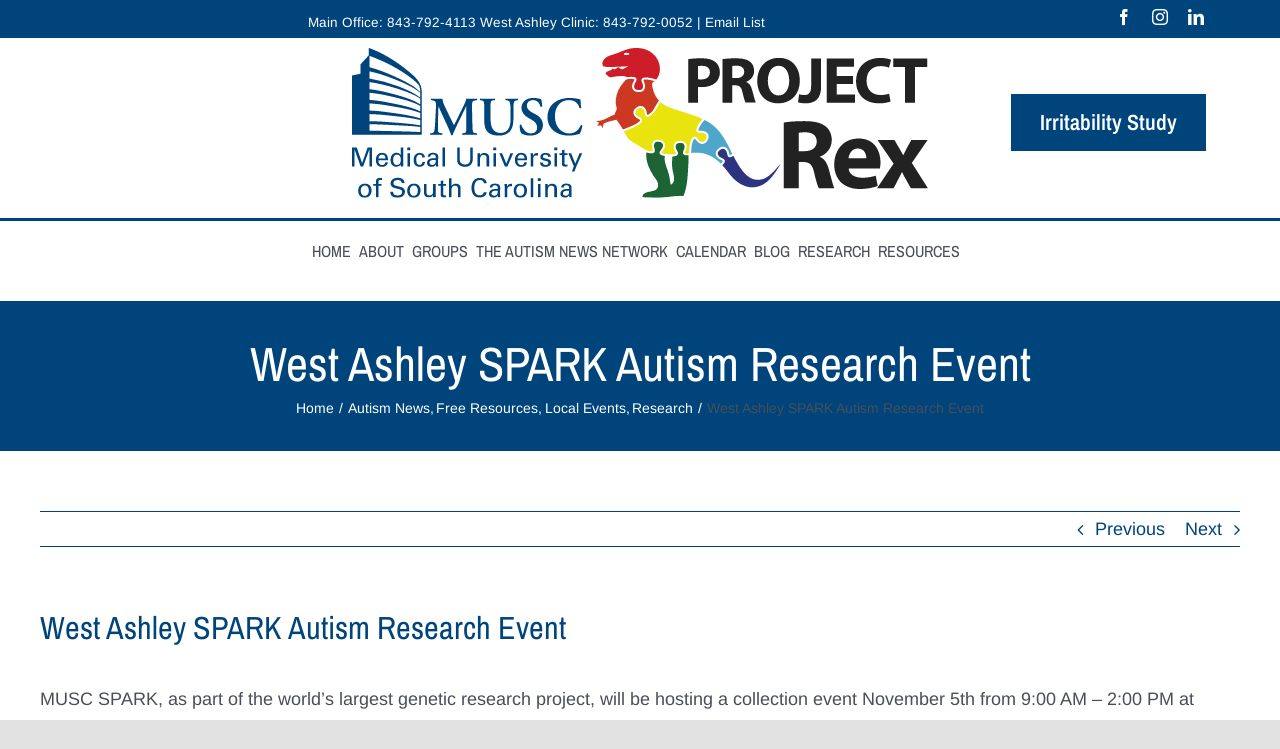

--- FILE ---
content_type: image/svg+xml
request_url: https://www.projectrex.org/wp-content/uploads/2020/09/musc-rex-logo-combined-small.svg
body_size: 14295
content:
<?xml version="1.0" encoding="UTF-8" standalone="no"?> <svg xmlns:dc="http://purl.org/dc/elements/1.1/" xmlns:cc="http://creativecommons.org/ns#" xmlns:rdf="http://www.w3.org/1999/02/22-rdf-syntax-ns#" xmlns:svg="http://www.w3.org/2000/svg" xmlns="http://www.w3.org/2000/svg" xmlns:sodipodi="http://sodipodi.sourceforge.net/DTD/sodipodi-0.dtd" xmlns:inkscape="http://www.inkscape.org/namespaces/inkscape" viewBox="0 0 600.00002 156.55413" width="600" height="156.55412" version="1.1" id="svg6" sodipodi:docname="musc-rex-logo-combined-small.svg" inkscape:version="0.92.3 (2405546, 2018-03-11)"><metadata id="metadata12"></metadata><defs id="defs10"></defs><g id="g4" style="fill:#00447c" transform="matrix(0.68903115,0,0,0.68903115,0,4.7892185e-5)"><path d="m 188.478,129.511 c 0.827,0.333 0.743,2.07 -0.166,2.4 a 212.05,212.05 0 0 0 -10.09,-0.247 c -3.887,0 -7.442,0.081 -11.084,0.247 -0.66,-0.33 -0.99,-1.902 -0.163,-2.4 l 2.233,-0.412 c 3.308,-0.578 3.555,-1.159 3.555,-6.78 V 88.49 h -0.165 c -2.233,4.55 -3.39,7.031 -4.96,10.339 l -7.116,14.555 c -2.81,5.789 -6.946,14.969 -8.436,18.856 -0.329,0.331 -1.57,0.331 -2.148,0 -1.406,-4.465 -4.962,-12.57 -6.865,-16.705 l -7.36,-15.879 c -1.572,-3.476 -3.805,-8.683 -4.798,-11.166 h -0.165 c -0.165,4.053 -0.332,10.505 -0.497,13.976 -0.165,5.047 -0.33,12.405 -0.33,19.188 0,5.457 0.083,6.699 3.64,7.361 l 2.73,0.495 c 0.577,0.498 0.577,2.07 -0.086,2.4 a 151.332,151.332 0 0 0 -8.682,-0.247 c -2.647,0 -5.624,0.081 -8.85,0.247 -0.744,-0.414 -0.744,-1.986 -0.248,-2.4 l 1.406,-0.165 c 3.97,-0.495 4.548,-1.736 5.127,-6.78 0.58,-5.212 0.827,-10.587 1.24,-19.189 0.333,-5.623 0.828,-12.488 0.828,-17.532 0,-3.888 -1.24,-5.541 -4.466,-6.122 l -2.811,-0.496 c -0.496,-0.577 -0.414,-2.15 0.33,-2.397 2.481,0.166 4.714,0.247 7.775,0.247 2.894,0 5.789,0 8.85,-0.247 0.329,4.963 2.397,9.264 4.547,13.73 l 9.098,19.104 c 0.661,1.405 2.812,5.541 3.886,7.442 1.325,-2.396 2.399,-4.713 4.301,-8.601 l 7.774,-15.877 c 2.646,-5.46 5.295,-10.34 6.7,-15.798 2.234,0.166 4.963,0.247 6.78,0.247 3.476,0 6.369,-0.08 8.686,-0.247 0.908,0.33 1.074,1.903 0.248,2.397 l -2.73,0.414 c -3.639,0.579 -4.466,1.904 -4.466,6.286 0,12.24 0.166,24.482 0.746,36.723 0.247,5.54 1.155,6.035 3.804,6.449 l 2.398,0.412 m 11.41,-40.523 c 0,-8.767 -0.743,-8.933 -4.632,-9.593 l -1.405,-0.249 c -0.579,-0.579 -0.496,-1.985 0.164,-2.315 3.31,0.166 7.032,0.247 10.67,0.247 3.72,0 7.443,-0.08 11.083,-0.247 0.66,0.33 0.744,1.736 0.165,2.315 l -1.82,0.249 c -3.887,0.496 -4.632,0.826 -4.632,9.593 v 18.94 c 0,11.413 3.475,21.007 14.97,21.007 10.835,0 15.3,-8.188 15.3,-20.759 V 97.836 c 0,-6.201 -0.081,-13.895 -1.571,-16.291 -0.744,-1.241 -2.068,-1.823 -4.134,-2.151 l -1.655,-0.249 c -0.744,-0.579 -0.661,-2.068 0.165,-2.315 2.812,0.166 5.956,0.247 9.181,0.247 3.473,0 5.706,-0.08 8.766,-0.247 0.662,0.414 0.828,1.736 0.167,2.315 l -1.822,0.414 c -1.57,0.331 -3.06,0.661 -3.638,1.986 -1.157,2.481 -1.157,9.76 -1.157,16.291 v 9.841 c 0,7.528 -1.158,14.475 -5.458,19.107 -4.302,4.631 -10.505,6.202 -16.21,6.202 -7.775,0 -13.233,-1.655 -17.038,-5.294 -3.722,-3.556 -5.459,-9.345 -5.459,-17.697 V 88.987 m 56.072,40.524 c -1.49,-1.735 -2.565,-7.442 -2.482,-12.57 0.497,-0.827 1.902,-0.91 2.564,-0.33 1.49,4.218 5.955,13.066 14.059,13.066 6.287,0 9.841,-3.804 9.841,-8.848 0,-4.715 -2.231,-8.52 -8.434,-11.993 l -3.556,-1.985 c -6.202,-3.473 -11.661,-8.517 -11.661,-15.962 0,-8.185 6.12,-15.133 18.195,-15.133 4.301,0 7.442,0.99 11.33,1.735 0.909,1.819 1.735,7.278 1.735,11.165 -0.413,0.744 -1.901,0.826 -2.645,0.248 -1.24,-4.299 -4.135,-9.84 -11.164,-9.84 -6.616,0 -9.347,4.3 -9.347,8.681 0,3.476 2.398,7.196 7.857,10.091 l 5.129,2.73 c 5.375,2.812 11.33,7.939 11.33,16.293 0,9.427 -7.196,16.127 -19.188,16.127 -7.608,0 -11.91,-2.481 -13.563,-3.475 M 346.6,90.974 c -0.577,0.661 -2.065,0.743 -2.644,0.163 -1.406,-5.21 -5.128,-12.073 -16.045,-12.073 -10.504,0 -21.09,7.441 -21.09,24.397 0,17.615 11,26.216 21.669,26.216 10.42,0 14.97,-6.945 17.285,-12.323 0.743,-0.743 2.068,-0.413 2.482,0.332 -0.58,5.541 -2.812,10.999 -3.971,12.571 -0.991,0.165 -1.984,0.498 -2.893,0.745 -1.82,0.58 -7.527,1.984 -12.903,1.984 -8.188,0 -15.217,-1.655 -21.173,-5.541 -6.7,-4.381 -11.744,-11.909 -11.744,-22.744 0,-9.676 4.302,-17.201 10.422,-21.916 6.12,-4.631 14.472,-7.029 22.825,-7.029 4.716,0 10.422,0.826 14.308,1.818 0.993,0.248 1.572,0.331 2.317,0.497 0.166,1.901 0.33,6.781 1.156,12.903 M 0,150.855 h 7.097 l 8.18,23.86 8.382,-23.86 h 6.617 v 28.953 h -3.93 v -26.064 l -9.504,26.064 h -3.81 L 3.89,153.903 v 25.905 H 0 v -28.953 m 50.484,16.922 c 0.04,-1.925 -0.32,-5.935 -4.973,-5.935 -2.447,0 -5.412,1.485 -5.492,5.935 z m -10.627,2.647 c -0.08,4.169 1.644,7.259 5.774,7.259 2.446,0 4.412,-1.286 4.733,-4.172 h 3.769 c -0.121,1.002 -0.28,2.648 -1.724,4.21 -0.882,1.004 -2.887,2.69 -6.937,2.69 -6.335,0 -9.343,-3.931 -9.343,-10.307 0,-3.97 0.8,-7.259 3.97,-9.464 1.924,-1.364 4.33,-1.484 5.493,-1.484 9.022,0 8.822,7.981 8.74,11.268 H 39.857 m 32.36,-6.577 c -0.802,-1.042 -2.284,-2.046 -4.41,-2.046 -5.535,0 -5.535,6.695 -5.535,8.062 0,3.568 0.924,7.698 5.535,7.698 5.934,0 5.934,-6.535 5.934,-8.099 0,-2.927 -0.68,-4.532 -1.524,-5.615 z m 1.405,-12.952 h 3.769 v 25.703 c 0,0.443 0.08,2.166 0.159,3.21 h -3.77 l -0.078,-3.21 c -0.321,0.563 -0.762,1.404 -1.805,2.127 -1.644,1.123 -3.61,1.482 -4.971,1.482 -2.688,0 -8.663,-1.402 -8.663,-10.225 0,-7.657 4.37,-10.986 9.103,-10.986 4.331,0 5.775,2.568 6.256,3.408 v -11.509 m 10.384,8.781 h 3.769 v 20.132 h -3.77 v -20.132 z m -0.403,-8.74 h 4.533 v 4.13 h -4.533 v -4.13 m 22.777,15.198 c -0.08,-0.923 -0.36,-4.212 -4.01,-4.212 -5.212,0 -5.212,6.055 -5.212,7.58 0,4.13 1.003,7.98 5.013,7.98 3.206,0 4.291,-2.407 4.371,-4.372 h 3.81 c -0.242,3.931 -3.17,7.216 -8.141,7.216 -1.364,0 -4.491,-0.277 -6.616,-2.605 -1.203,-1.404 -2.405,-3.529 -2.405,-7.697 0,-8.382 5.132,-10.868 9.142,-10.868 1.323,0 4.329,0.281 6.174,2.486 1.485,1.724 1.604,3.367 1.685,4.492 h -3.81 m 18.045,3.768 c -1.524,0 -7.258,0 -7.258,4.09 0,1.284 0.8,3.49 4.17,3.49 1.925,0 3.368,-0.762 4.29,-2.167 0.842,-1.364 0.883,-2.484 0.963,-5.291 a 16.452,16.452 0 0 0 -2.165,-0.122 z m 2.605,9.906 c -0.279,-1.003 -0.361,-1.965 -0.361,-3.01 -1.803,3.328 -4.53,3.65 -6.214,3.65 -4.613,0 -7.098,-2.605 -7.098,-5.935 0,-1.602 0.562,-4.17 3.528,-5.894 2.167,-1.204 5.374,-1.323 6.979,-1.323 0.962,0 1.563,0.041 2.726,0.119 0,-2.485 0,-3.567 -0.721,-4.449 -0.764,-1.002 -2.407,-1.324 -3.49,-1.324 -3.81,0 -4.01,2.606 -4.05,3.408 h -3.77 c 0.12,-1.041 0.242,-2.445 1.403,-3.81 1.527,-1.684 4.372,-2.164 6.497,-2.164 2.928,0 6.056,0.924 7.137,2.967 0.643,1.202 0.683,2.166 0.683,3.09 l -0.162,9.62 c 0,0.322 0.04,3.008 0.323,5.055 h -3.41 m 9.905,0 h 3.768 v -28.913 h -3.768 z m 26.024,-28.953 v 17.925 c 0,3.085 0.682,4.371 1.282,5.213 1.805,2.405 4.611,2.848 6.618,2.848 7.82,0 7.82,-6.136 7.82,-8.222 v -17.764 h 3.888 V 168.7 c 0,1.564 -0.038,4.811 -2.367,7.698 -2.845,3.568 -7.256,4.012 -9.341,4.012 -2.727,0 -7.538,-0.767 -10.225,-4.613 -0.883,-1.284 -1.684,-2.966 -1.684,-7.3 v -17.642 h 4.01 m 26.906,11.149 -0.04,-2.328 h 3.768 l 0.04,3.249 c 0.442,-0.841 1.885,-3.649 6.457,-3.649 1.804,0 7.296,0.683 7.296,6.858 v 13.674 h -3.848 v -12.794 c 0,-1.323 -0.162,-2.528 -1.083,-3.445 -0.962,-0.924 -2.286,-1.365 -3.567,-1.365 -2.73,0 -5.254,1.965 -5.254,6.015 v 11.589 h -3.769 v -17.804 m 24.218,-2.328 h 3.77 v 20.132 h -3.77 z m -0.402,-8.74 h 4.533 v 4.13 h -4.533 v -4.13 m 9.063,8.74 h 4.21 l 6.417,15.96 6.254,-15.96 h 4.169 l -8.82,20.132 h -3.81 l -8.42,-20.132 m 38.054,8.101 c 0.04,-1.925 -0.32,-5.935 -4.974,-5.935 -2.446,0 -5.413,1.485 -5.491,5.935 z m -10.627,2.647 c -0.08,4.169 1.643,7.259 5.774,7.259 2.445,0 4.411,-1.286 4.733,-4.172 h 3.768 c -0.12,1.002 -0.28,2.648 -1.723,4.21 -0.882,1.004 -2.887,2.69 -6.938,2.69 -6.335,0 -9.341,-3.931 -9.341,-10.307 0,-3.97 0.799,-7.259 3.967,-9.464 1.925,-1.364 4.33,-1.484 5.495,-1.484 9.023,0 8.823,7.981 8.74,11.268 h -14.475 m 20.007,-6.657 c 0,-1.363 -0.08,-2.766 -0.2,-4.09 h 3.81 l 0.08,3.892 c 0.723,-2.81 3.128,-3.733 4.813,-3.971 a 11.967,11.967 0 0 1 2.608,-0.08 v 3.688 c -0.201,-0.081 -0.443,-0.12 -0.725,-0.161 -0.279,-0.039 -0.64,-0.039 -1.081,-0.039 -4.45,0 -5.494,2.646 -5.494,6.095 v 10.707 h -3.81 v -16.04 m 18.165,10.064 c -0.039,1.524 0.761,3.65 4.411,3.65 1.564,0 2.726,-0.284 3.529,-1.284 0.4,-0.523 0.64,-1.204 0.64,-1.884 0,-1.968 -1.403,-2.327 -4.409,-3.009 -4.21,-0.962 -7.74,-1.804 -7.74,-6.014 0,-3.69 3.208,-6.095 7.86,-6.095 2.525,0 6.053,0.721 7.258,3.129 0.52,1.123 0.52,2.084 0.52,2.925 h -3.848 c 0.119,-3.046 -2.527,-3.286 -3.891,-3.286 -0.561,0 -4.09,0 -4.09,2.886 0,1.845 1.806,2.288 2.849,2.565 5.573,1.325 6.776,1.645 7.98,2.769 1.12,1.042 1.52,2.445 1.52,3.729 0,2.246 -1.24,4.168 -2.724,5.09 -1.764,1.083 -3.89,1.366 -5.976,1.366 -4.09,0 -7.9,-1.685 -7.86,-6.536 h 3.97 m 17.725,-14.157 h 3.767 v 20.132 h -3.767 z m -0.4,-8.74 h 4.53 v 4.13 h -4.53 v -4.13 m 8.22,8.661 h 3.567 v -4.21 l 3.729,-1.202 v 5.412 h 4.491 v 2.767 h -4.491 v 12.07 c 0,1.002 0,2.686 2.686,2.686 0.761,0 1.485,-0.123 1.805,-0.2 v 2.928 c -0.682,0.118 -1.764,0.238 -3.129,0.238 -3.447,0 -5.09,-1.001 -5.09,-4.289 v -13.433 h -3.568 v -2.767 m 25.3,20.328 -2.887,7.501 h -3.888 l 3.046,-7.7 -8.381,-20.05 h 4.25 l 6.297,15.88 6.415,-15.88 h 4.09 l -8.941,20.249 M 19.328,224.401 c 2.848,0 6.096,-2.046 6.096,-8.098 0,-5.013 -2.326,-7.66 -5.856,-7.66 -2.405,0 -6.294,1.523 -6.294,7.818 0,4.129 1.764,7.94 6.054,7.94 z m 0.24,-18.526 c 8.06,0 9.866,6.336 9.866,10.547 0,5.895 -3.328,10.787 -10.186,10.787 -6.656,0 -9.904,-4.614 -9.904,-10.506 0,-4.974 2.325,-10.828 10.224,-10.828 m 25.623,-5.494 a 37.726,37.726 0 0 0 -2.205,-0.08 c -3.048,0 -3.048,1.524 -3.048,2.926 v 3.17 h 4.692 v 2.727 h -4.692 v 17.402 H 36.21 v -17.402 h -3.971 v -2.728 h 3.97 v -2.285 c 0,-2.766 0.16,-3.768 0.842,-4.812 0.844,-1.281 2.446,-2.205 5.053,-2.205 1.082,0 2.287,0.16 3.087,0.28 v 3.007 m 16.924,17.685 c 0.078,2.005 0.32,5.733 6.976,5.733 6.014,0 6.776,-3.728 6.776,-5.172 0,-3.248 -2.605,-3.888 -6.654,-4.893 -4.412,-1.083 -6.378,-1.563 -7.86,-2.564 -2.367,-1.605 -3.007,-3.771 -3.007,-5.695 0,-5.897 5.574,-8.46 11.026,-8.46 1.924,0 5.815,0.32 8.14,2.846 1.603,1.764 1.685,3.73 1.764,4.933 h -4.171 c -0.2,-3.61 -3.248,-4.413 -6.094,-4.413 -4.01,0 -6.416,1.805 -6.416,4.693 0,2.565 1.683,3.447 5.213,4.291 6.898,1.764 7.658,1.925 9.343,3.046 2.686,1.765 2.887,4.573 2.887,5.775 0,5.131 -4.01,9.023 -11.427,9.023 -2.208,0 -6.696,-0.364 -8.983,-3.292 -1.643,-2.123 -1.685,-4.45 -1.685,-5.85 h 4.172 m 31.355,6.334 c 2.848,0 6.097,-2.046 6.097,-8.098 0,-5.013 -2.326,-7.66 -5.856,-7.66 -2.405,0 -6.295,1.523 -6.295,7.818 0,4.129 1.765,7.94 6.054,7.94 z m 0.24,-18.526 c 8.06,0 9.866,6.336 9.866,10.547 0,5.895 -3.328,10.787 -10.185,10.787 -6.656,0 -9.905,-4.614 -9.905,-10.506 0,-4.974 2.326,-10.828 10.225,-10.828 m 19.007,0.521 v 12.953 c 0,1.963 0.442,4.45 4.29,4.45 1.885,0 3.65,-0.641 4.733,-2.244 0.841,-1.205 0.841,-2.77 0.841,-3.77 v -11.389 h 3.889 v 16.361 c 0,0.4 0.082,2.647 0.121,3.77 h -3.929 l -0.08,-3.45 c -0.722,1.404 -2.086,3.649 -6.416,3.649 -4.974,0 -7.299,-2.845 -7.299,-6.816 v -13.514 h 3.85 m 17.762,-0.08 h 3.57 v -4.21 l 3.727,-1.202 v 5.412 h 4.493 v 2.766 h -4.493 v 12.07 c 0,1.003 0,2.688 2.686,2.688 a 8.51,8.51 0 0 0 1.807,-0.2 v 2.927 c -0.683,0.12 -1.764,0.24 -3.128,0.24 -3.449,0 -5.092,-1.003 -5.092,-4.29 v -13.435 h -3.57 v -2.766 m 16.24,-8.701 h 3.81 v 11.75 c 1.243,-2.125 3.73,-3.329 6.536,-3.329 2.125,0 5.172,0.763 6.336,3.208 0.4,0.802 0.683,1.762 0.683,4.69 v 12.592 h -3.852 v -11.908 c 0,-1.807 0,-5.694 -4.33,-5.694 -2.807,0 -4.21,1.723 -4.732,2.687 -0.641,1.123 -0.641,3.007 -0.641,4.25 v 10.665 h -3.81 v -28.91 m 52.69,7.777 c -0.16,-1.002 -0.683,-5.012 -6.257,-5.012 -6.976,0 -8.22,7.138 -8.22,11.95 0,5.454 1.564,11.35 8.182,11.35 1.763,0 3.447,-0.444 4.69,-1.726 1.042,-1.123 1.283,-2.366 1.405,-3.047 h 4.41 c -0.602,5.693 -5.855,8.06 -10.827,8.06 -10.186,0 -12.15,-8.983 -12.15,-14.597 0,-6.095 2.365,-15.197 12.672,-15.197 4.088,0 9.865,1.643 10.385,8.22 h -4.29 m 18.765,11.229 c -1.522,0 -7.258,0 -7.258,4.09 0,1.283 0.803,3.488 4.171,3.488 1.924,0 3.367,-0.761 4.29,-2.166 0.843,-1.364 0.884,-2.485 0.964,-5.291 a 16.301,16.301 0 0 0 -2.167,-0.121 z m 2.61,9.903 c -0.284,-1.002 -0.364,-1.964 -0.364,-3.009 -1.804,3.328 -4.533,3.65 -6.214,3.65 -4.612,0 -7.097,-2.604 -7.097,-5.935 0,-1.602 0.56,-4.171 3.527,-5.893 2.165,-1.205 5.373,-1.324 6.976,-1.324 0.963,0 1.565,0.041 2.73,0.119 0,-2.485 0,-3.567 -0.723,-4.449 -0.763,-1.002 -2.407,-1.324 -3.49,-1.324 -3.81,0 -4.01,2.607 -4.05,3.409 h -3.77 c 0.12,-1.041 0.24,-2.446 1.405,-3.81 1.523,-1.684 4.37,-2.164 6.496,-2.164 2.926,0 6.056,0.923 7.137,2.967 0.643,1.202 0.683,2.166 0.683,3.088 l -0.161,9.623 c 0,0.32 0.04,3.007 0.32,5.052 h -3.405 m 10.022,-16.038 c 0,-1.364 -0.08,-2.767 -0.2,-4.092 h 3.808 l 0.08,3.892 c 0.722,-2.81 3.13,-3.733 4.815,-3.972 a 12.114,12.114 0 0 1 2.605,-0.08 v 3.69 c -0.202,-0.08 -0.44,-0.12 -0.723,-0.16 -0.281,-0.04 -0.642,-0.04 -1.084,-0.04 -4.45,0 -5.488,2.645 -5.488,6.094 v 10.706 h -3.813 v -16.038 m 23.698,13.913 c 2.846,0 6.093,-2.046 6.093,-8.098 0,-5.013 -2.325,-7.66 -5.853,-7.66 -2.408,0 -6.297,1.523 -6.297,7.818 0,4.129 1.764,7.94 6.057,7.94 z m 0.24,-18.526 c 8.06,0 9.863,6.336 9.863,10.547 0,5.895 -3.327,10.787 -10.183,10.787 -6.658,0 -9.905,-4.614 -9.905,-10.506 0,-4.974 2.326,-10.828 10.225,-10.828 m 15.637,20.651 h 3.771 v -28.91 h -3.77 v 28.91 z m 10.908,-20.13 h 3.767 v 20.13 h -3.767 z m -0.4,-8.74 h 4.528 v 4.13 h -4.527 v -4.13 m 11.427,11.068 -0.04,-2.328 h 3.77 l 0.038,3.247 c 0.441,-0.84 1.885,-3.647 6.457,-3.647 1.804,0 7.295,0.682 7.295,6.858 v 13.672 h -3.848 v -12.792 c 0,-1.323 -0.16,-2.528 -1.082,-3.446 -0.962,-0.923 -2.286,-1.364 -3.568,-1.364 -2.728,0 -5.254,1.964 -5.254,6.015 v 11.587 h -3.768 v -17.802 m 33.842,7.899 c -1.524,0 -7.26,0 -7.26,4.09 0,1.283 0.805,3.488 4.172,3.488 1.924,0 3.368,-0.761 4.29,-2.166 0.844,-1.364 0.883,-2.485 0.964,-5.291 a 16.281,16.281 0 0 0 -2.166,-0.121 z m 2.607,9.903 c -0.282,-1.002 -0.361,-1.964 -0.361,-3.009 -1.805,3.328 -4.533,3.65 -6.215,3.65 -4.611,0 -7.098,-2.604 -7.098,-5.935 0,-1.602 0.56,-4.171 3.53,-5.893 2.165,-1.205 5.372,-1.324 6.975,-1.324 0.962,0 1.564,0.041 2.728,0.119 0,-2.485 0,-3.567 -0.723,-4.449 -0.76,-1.002 -2.405,-1.324 -3.49,-1.324 -3.808,0 -4.008,2.607 -4.047,3.409 h -3.771 c 0.12,-1.041 0.24,-2.446 1.405,-3.81 1.522,-1.684 4.37,-2.164 6.496,-2.164 2.926,0 6.054,0.923 7.137,2.967 0.642,1.202 0.683,2.166 0.683,3.088 l -0.161,9.623 c 0,0.32 0.04,3.007 0.32,5.052 h -3.408 M 88.47,66.236 C 82.878,63.421 76.575,60.701 69.196,57.914 A 232.529,232.529 0 0 0 26.342,46.287 v -10.85 c 7.999,1.768 14.475,3.515 20.345,5.487 7.422,2.492 13.829,4.852 19.584,7.216 6.405,2.63 12.642,5.235 18.556,8.21 5.224,2.626 11.268,5.886 16.519,10.187 h 10e-4 c 0.468,0.375 0.865,0.697 1.148,0.935 0.285,0.24 0.502,0.442 0.692,0.622 l -0.01,7.231 C 98.916,72.041 94.096,69.06 88.471,66.236 Z M 103.162,85.55 C 93.328,78.989 81.178,75.176 68.552,71.541 a 349.832,349.832 0 0 0 -15.37,-4.04 C 52.428,67.319 51.677,67.132 50.923,66.942 49.941,66.695 48.959,66.45 47.971,66.222 41.551,64.759 34.082,63.469 26.342,62.492 V 51.708 c 12.977,1.85 26.35,5.016 42.033,9.953 9.477,2.982 19.466,6.402 28.29,11.204 2.405,1.305 4.722,2.855 6.51,4.091 l -0.013,8.593 z m -0.014,10.61 C 99.86,94.525 96.358,93.185 92.171,91.696 84.5,88.974 76.067,87.157 67.91,85.4 a 434.994,434.994 0 0 0 -6.748,-1.37 c -1.13,-0.223 -2.264,-0.445 -3.398,-0.678 L 55.706,82.94 C 53.051,82.406 50.308,81.852 47.567,81.364 40.672,80.131 32.997,79.301 26.342,78.651 V 67.887 c 7.957,0.853 15.073,1.908 21.16,3.133 2.528,0.509 5.063,1.08 7.513,1.634 l 2.72,0.612 0.333,0.074 c 3.238,0.717 6.585,1.459 9.822,2.274 9.613,2.422 19.737,5.103 28.478,8.887 2.525,1.091 4.75,2.16 6.794,3.274 z m -0.027,6.129 v 4.458 c -13.551,-4.39 -29.485,-6.568 -44.9,-8.675 L 57.203,97.934 C 56.527,97.84 55.849,97.755 55.168,97.674 A 80.826,80.826 0 0 1 52.153,97.27 C 43.733,95.94 33.991,95.284 26.343,94.866 V 84.085 c 7.848,0.546 14.852,1.275 20.822,2.156 2.193,0.325 4.355,0.691 6.513,1.059 1.2,0.202 2.399,0.406 3.594,0.601 10.299,1.681 20.315,3.379 29.644,5.639 3.392,0.82 6.681,1.805 9.169,2.57 2.356,0.726 4.73,1.559 7.058,2.469 z m 0,15.052 C 90.306,115.07 76.095,114.017 62.34,112.995 l -5.752,-0.431 -2.211,-0.169 c -2.567,-0.2 -5.136,-0.398 -7.727,-0.574 -6.312,-0.431 -13.206,-0.604 -20.308,-0.751 v -10.78 c 8.03,0.3 17.263,0.745 25.408,1.737 0.956,0.113 1.914,0.205 2.871,0.297 0.715,0.067 1.428,0.133 2.141,0.213 l 5.383,0.584 c 13.922,1.505 28.315,3.056 40.976,6.166 z m 0,10.268 -1.995,-0.105 c -5.195,-0.278 -10.563,-0.569 -15.91,-0.697 -2.704,-0.062 -5.376,-0.133 -8.031,-0.206 -2.242,-0.062 -4.47,-0.12 -6.703,-0.176 l -2.78,-0.069 c -2.344,-0.057 -4.682,-0.116 -7.079,-0.159 -0.77,-0.013 -1.575,-0.038 -2.385,-0.06 -0.848,-0.026 -1.703,-0.052 -2.545,-0.067 l -2.311,-0.04 c -2.55,-0.04 -5.035,-0.085 -7.565,-0.166 -4.675,-0.15 -9.534,-0.249 -14.292,-0.345 l -5.183,-0.11 v -9.815 c 9.4,0.116 18.975,0.602 28.239,1.075 3.859,0.193 7.682,0.387 11.454,0.555 4.305,0.191 8.612,0.432 12.888,0.67 2.3,0.131 4.595,0.26 6.875,0.38 6.23,0.322 12.23,0.962 17.323,1.558 z M 26.342,11.845 c 24.4,9.09 44.549,19.764 61.585,32.626 3.418,2.579 6.271,4.933 8.726,7.196 1.672,1.543 2.898,2.844 4.214,4.47 0.189,0.282 0.283,0.444 0.403,0.7 0.598,1.32 0.933,2.19 1.32,3.873 0.398,1.662 0.598,3.305 0.598,4.882 v 1.293 a 53.008,53.008 0 0 1 -1.786,-1.636 9.517,9.517 0 0 0 -0.7,-0.615 C 98.767,62.77 96.687,60.889 94.318,59.242 91.378,57.2 88.236,55.375 85.548,53.857 80.07,50.767 73.945,47.654 66.828,44.342 51.721,37.316 38.847,32.482 26.342,29.142 Z m 78.349,48.144 c -1.085,-4.182 -3.03,-8.068 -5.785,-11.548 -2.249,-2.846 -4.945,-5.634 -8.48,-8.769 -2.311,-2.047 -4.753,-4.02 -7.111,-5.928 C 82.558,33.132 81.798,32.52 81.041,31.901 71.686,24.266 60.976,17.077 49.208,10.542 42.802,6.982 35.441,3.642 26.038,0.032 A 0.404,0.404 0 0 0 25.88,0 0.442,0.442 0 0 0 25.44,0.441 V 11.02 L 12.877,24.764 A 0.433,0.433 0 0 0 12.76,25.06 V 38.994 L 0.373,41.676 a 0.447,0.447 0 0 0 -0.35,0.435 v 89.17 c 0,0.244 0.2,0.443 0.445,0.443 l 25.418,0.001 77.677,0.006 h 1.343 a 0.445,0.445 0 0 0 0.444,-0.442 v -28.025 l 0.002,-2.575 c 0.021,-15.37 0.045,-31.493 0.048,-35.098 0,-1.817 -0.24,-3.696 -0.71,-5.602" id="path2" inkscape:connector-curvature="0"></path></g><g id="g4562" transform="matrix(0.68903115,0,0,0.68903115,7.0282349,0.02554889)"><path id="path2-3" d="m 419.21234,-0.03686681 c -5.71642,0.01526 -11.36329,1.13251701 -16.73287,3.12073801 -6.04613,2.248836 -12.07321,5.117058 -18.34328,6.9799738 -3.13979,0.967189 -6.09377,1.648511 -8.90482,3.439957 -3.20173,2.010614 -6.06996,4.94554 -6.76557,8.795244 -0.37163,1.958199 0.22393,3.640069 0.91478,5.426749 7.2849,1.64375 13.37153,1.34978 21.33204,0.68752 1.36407,0.0453 6.33962,-0.26777 2.82439,-0.0105 l -0.0386,0.0247 a 410.775,410.775 0 0 1 13.90278,-0.67322 c -2.91587,1.69139 -5.98897,3.20173 -9.01918,4.6549 -2.09256,-0.62319 -4.01074,-2.19976 -5.84031,-3.37326 -1.62945,1.05439 -3.90973,2.61904 -5.2233,3.2208 -1.4627,0.59556 -2.38177,-0.5908 -3.44902,-1.35788 -0.69561,0.86237 -1.29117,1.71998 -2.25836,2.30601 -2.01538,1.21971 -4.6692,1.62945 -6.58452,2.96828 -0.9529,0.67179 -1.36265,1.60563 -1.94392,2.57759 1.71522,1.62469 3.25892,3.68771 5.26953,4.94553 1.68186,1.01008 3.38278,0.58603 5.20282,0.32399 4.84548,-0.84332 9.83866,-1.65805 14.76514,-1.72475 2.75388,-0.0238 5.12182,0.68132 7.53266,1.95821 3.64959,-0.47169 8.10915,-1.07202 11.62058,0.27157 1.37694,0.46692 2.43465,1.53893 2.60141,3.02069 0.21916,1.90103 -1.2483,3.76871 -2.10591,5.36957 -1.27212,2.19643 -2.21548,5.05512 -1.21017,7.52789 0.86237,2.15355 3.22079,3.07786 5.36957,3.31609 2.06779,0.22393 4.61679,0.081 6.20813,-1.42935 1.59134,-1.58181 1.70569,-4.13557 1.3007,-6.21289 -0.36686,-2.3346 -1.78668,-4.35951 -2.13925,-6.65599 -0.26681,-1.78192 0.73849,-3.46855 2.40606,-4.11652 2.72053,-1.03389 6.08902,-0.68609 8.91912,-0.2811 3.85924,0.47644 7.41355,1.63898 11.0965,2.81581 2.57282,-3.31132 4.36903,-7.14673 5.05035,-11.2966 1.41982,-8.35215 -0.89572,-17.161679 -6.21766,-23.750967 C 442.27726,4.6751482 432.00979,0.10600819 421.66609,0.02501019 a 44.082464,44.082464 0 0 0 -2.45372,-0.06194 z M 404.82455,7.2747122 c 1.01484,-0.0143 2.03349,0.137696 2.95303,0.445006 0.83855,0.314456 1.28165,0.676556 1.45317,1.586574 -1.12918,1.2482938 -2.64906,1.4293458 -4.2404,1.4626958 -1.57228,-0.02858 -3.09691,-0.204872 -4.24515,-1.3959958 0.0858,-0.8719 0.37163,-1.18159 1.14348,-1.543693 0.9081,-0.359717 1.92008,-0.540293 2.93587,-0.554587 z" style="fill:#cd1d29;stroke-width:0.47644868" inkscape:connector-curvature="0"></path><path id="path4" d="m 407.38213,47.188725 c 3.17791,-0.42404 6.87515,-0.86237 9.84343,0.58127 -0.71468,1.51034 -1.56275,2.94922 -2.35366,4.42144 -1.28164,2.468 -1.92485,5.20758 -1.46746,7.98528 0.60032,2.78246 2.75387,5.02654 5.42198,5.95084 2.8587,0.99579 6.20337,1.08631 9.0573,0.0429 2.65381,-0.98624 4.5739,-3.39708 4.88836,-6.21765 0.5098,-3.20173 -0.37163,-6.09854 -1.61993,-8.99535 -0.22869,-0.87666 -0.98624,-1.93915 -0.22869,-2.70623 0.81472,-0.3478 1.76762,-0.45739 2.64905,-0.48598 4.84549,-0.0667 9.18594,1.24353 13.78366,2.52518 -1.11965,0.78138 -2.86821,1.56275 -3.4209,2.86822 -0.76231,2.21073 -0.13817,5.01224 0.30969,7.25631 1.64375,7.14674 4.58344,13.89801 9.51469,19.401 -2.85393,4.71684 -5.69834,9.43844 -8.51415,14.17435 -1.40075,2.42512 -3.65435,4.39761 -5.84602,6.084245 -0.86714,0.57174 -2.11067,1.52464 -3.19697,1.17207 -0.62891,-1.758105 -0.7385,-3.740125 -1.24829,-5.550635 -0.6718,-2.35365 -1.9058,-4.57391 -3.7973,-6.16048 -2.23931,-1.78192 -5.44581,-2.04873 -8.07104,-1.01484 -2.45372,0.91479 -4.93601,2.85393 -6.41777,5.01224 -1.51034,2.17737 -1.89626,5.02178 -0.82425,7.470725 1.27688,2.73005 3.53048,4.82642 6.17953,6.21289 1.15301,0.66226 2.61571,1.28164 3.45902,2.32507 -0.40498,1.47699 -1.93914,2.62047 -3.10168,3.52096 -1.99632,1.41505 -4.09269,2.75864 -6.332,3.75441 -3.4209,1.52464 -6.82751,3.05404 -10.33417,4.35951 -2.08208,0.75755 -4.11652,1.79145 -6.27007,2.3203 -1.22923,-1.77715 -2.24884,-3.69724 -3.41137,-5.51727 -1.89627,-3.21127 -4.16893,-6.11284 -6.31294,-9.15734 -5.28382,1.32452 -10.85351,2.37271 -15.92769,4.25468 -1.34834,0.56697 -2.92539,1.16254 -3.97834,2.19643 -0.52886,2.1202 -0.2144,4.38809 -0.64797,6.55117 -1.00531,-1.35788 -1.51511,-3.26844 -2.79199,-4.36428 -1.79621,-0.3335 -3.9307,0.50028 -5.76503,0.67657 0.91478,-1.60087 1.85338,-3.18268 2.66335,-4.83596 -1.53893,-0.74803 -3.07309,-1.45317 -4.49768,-2.40607 v -0.20011 c 2.98734,-0.0905 5.92226,-0.21439 8.81907,-1.01483 7.14673,-1.90103 12.52107,-6.65122 19.65351,-8.881 0.0143,-2.896815 1.77715,-4.712085 2.65858,-7.280145 0.59556,-2.73958 -0.93861,-6.00325 -1.19112,-8.79524 -0.84808,-9.01918 1.8772,-17.843 6.46064,-25.54242 2.23931,-3.76394 5.08848,-6.89897 7.9567,-10.17694 0.94336,-1.17683 2.8444,-1.51034 4.24992,-1.81527 z" style="fill:#cc3822;stroke-width:0.47644868" inkscape:connector-curvature="0"></path><path id="path6" d="m 456.03707,82.021895 c 2.09161,1.54845 4.0117,3.16838 6.30818,4.42144 5.0837,2.97304 10.90591,5.01224 16.48513,6.87039 10.66768,3.45902 21.34489,6.62264 31.86488,10.534285 3.08263,1.23877 6.13666,2.53471 9.20975,3.79253 -2.19166,2.64429 -4.34044,5.27906 -6.06519,8.26639 -1.53416,2.59664 -3.28749,5.75073 -3.30655,8.83336 -0.0143,1.78668 1.33882,3.37802 3.08262,3.71153 2.6443,0.45739 5.20282,-0.10482 7.8757,0.74802 1.82003,0.56698 3.75441,1.77239 4.3071,3.70678 0.52409,2.06302 -0.24776,4.29756 -1.28165,6.07948 -0.92431,1.57228 -2.32984,3.1255 -4.21658,3.44949 -2.13925,0.31922 -4.07839,-0.68132 -5.61732,-2.08685 -1.69616,-1.49604 -2.74434,-3.63053 -4.4548,-5.06464 -1.24353,-1.03866 -3.03498,-1.15777 -4.34997,-0.18105 -1.79145,1.36264 -2.92064,3.71629 -3.7306,5.76502 -0.81949,2.20119 -1.53893,4.3881 -1.76286,6.73699 -0.41927,4.09269 -0.83379,8.19015 -1.27688,12.28761 -2.07732,0.23823 -3.99264,0.23346 -5.98896,-0.47169 0.68609,-2.82057 2.20119,-5.13611 2.55376,-7.99957 0.34782,-2.73005 0.0334,-5.65544 -1.97249,-7.70893 -2.62523,-2.84441 -6.89422,-3.24462 -10.48664,-2.49184 -2.42036,0.50504 -4.64537,1.67711 -5.9699,3.83542 -1.34835,2.15831 -1.29594,4.91695 -0.73849,7.31349 0.65272,2.90633 2.50135,5.12182 3.37802,7.97098 -2.95399,1.21495 -6.00802,1.25307 -9.14306,1.02913 -3.60195,-0.27634 -7.47071,-0.44786 -10.96308,-1.38647 -0.74326,-0.19058 -1.34358,-0.50503 -1.94391,-0.98148 0.61938,-1.43888 1.78668,-2.711 2.6967,-3.99264 1.65328,-2.29172 2.6967,-5.03606 2.58712,-7.88999 -0.15247,-2.36318 -1.62469,-4.62155 -3.56384,-5.93655 -2.40607,-1.61993 -5.49345,-2.28219 -8.36168,-2.11543 -2.09637,0.13817 -4.10698,0.95289 -5.54109,2.51565 -1.62469,1.72474 -2.15355,4.20227 -2.24884,6.49399 -0.10482,2.9921 1.03865,5.63163 1.27212,8.64755 -4.40716,0.41927 -9.00489,-0.82426 -12.72595,-3.19697 -5.16947,-2.8444 -10.01495,-6.20813 -15.10342,-9.18594 -3.39708,-2.0249 -7.28967,-4.27851 -9.77196,-7.40878 -2.37748,-3.23984 -4.31186,-6.9895 -6.14619,-10.50569 4.04981,-1.71997 8.21397,-3.16838 12.23044,-4.9503 2.84439,-1.29594 5.6745,-2.36318 8.31403,-4.07363 2.36794,-1.49129 5.15994,-3.34468 6.5464,-5.84127 0.96719,-1.71521 0.48598,-3.80206 -1.05771,-4.98365 -2.16784,-1.61039 -4.66444,-2.31077 -6.5893,-4.36904 -1.49604,-1.53416 -2.56328,-3.673415 -1.75332,-5.826965 0.78614,-1.96297 2.67764,-3.53049 4.49767,-4.51673 1.81051,-0.97196 3.97358,-1.30071 5.7698,-0.10006 2.1202,1.3817 3.03974,3.98787 3.46378,6.36536 0.33828,1.57704 0.43357,3.644835 1.42934,4.964595 0.94814,1.26735 2.58712,1.66757 4.07364,1.16253 2.88252,-0.86237 5.44105,-3.26843 7.52313,-5.364815 1.69615,-1.65804 2.6824,-3.62577 3.89258,-5.62685 2.24884,-3.74966 4.5215,-7.48978 6.77034,-11.24419 z" style="fill:#e9e30e;stroke-width:0.47644868" inkscape:connector-curvature="0"></path><path id="path8" d="m 522.82565,109.16518 c 8.89053,3.9974 16.79958,10.68198 22.87906,18.25751 8.29974,10.28653 13.28815,21.63077 19.21994,33.24659 -1.26259,0.97196 -2.55376,1.78192 -4.02599,2.4013 -0.50027,-1.73427 -0.8862,-3.49713 -1.36741,-5.2314 -0.71467,-2.45848 -2.02014,-4.72161 -4.0117,-6.36536 -2.21072,-1.79621 -5.42674,-2.00584 -8.01863,-0.97672 -2.63952,1.05296 -4.96459,3.04451 -6.48923,5.43628 -1.37693,2.1726 -1.69139,4.93601 -0.59556,7.29443 1.00531,2.13926 2.81581,3.94499 4.80737,5.19329 1.71521,1.0863 3.82111,1.72951 5.34575,3.01116 -0.27157,1.6628 -1.96297,2.8968 -3.09691,4.02599 -6.23672,-6.14619 -13.07376,-11.28231 -21.44972,-14.11718 -7.65654,-2.71099 -15.57035,-2.98256 -23.58421,-2.15831 0.32874,-3.67818 0.67655,-7.3516 1.01483,-11.02978 0.24775,-2.54424 1.01484,-4.92649 2.01061,-7.27061 0.58127,-1.3293 1.25307,-2.55853 2.43465,-3.44473 1.37218,1.05772 2.31554,2.56806 3.45426,3.87353 1.62469,1.89627 3.74965,3.40661 6.17001,4.0784 2.79676,0.71944 5.76027,-0.27158 7.74229,-2.32031 1.98203,-2.02966 3.38755,-5.03129 3.7163,-7.84234 0.32399,-2.62523 -0.61938,-5.29811 -2.6967,-6.97044 -2.24407,-1.74381 -5.07894,-2.5633 -7.89475,-2.62524 -1.5294,-0.0858 -3.2875,0.0572 -4.7359,-0.45262 -0.1477,-2.12496 0.81949,-3.96406 1.76762,-5.78886 2.01061,-3.67341 4.4691,-7.23725 7.40402,-10.22458 z" style="fill:#4fa6cb;stroke-width:0.47644868" inkscape:connector-curvature="0"></path><path id="path10" d="m 454.07886,142.28313 c 2.08209,0.38116 4.33568,1.28164 5.39341,3.24461 1.03865,2.04873 0.46215,4.47862 -0.60986,6.39394 -1.01961,1.93915 -2.78722,3.45902 -3.70677,5.42199 -0.64797,1.49605 -0.3621,2.96351 0.80996,4.08316 1.76763,1.64852 4.44527,1.9868 6.72269,2.40131 -0.97195,6.332 0.9386,12.09703 2.93493,18.00023 1.11965,3.21127 2.13925,6.44635 3.14932,9.69096 1.69615,5.30288 1.5437,10.78204 3.12074,16.14208 1.08154,-0.80043 2.12496,-1.51034 2.96828,-2.58235 1.42934,-1.83432 1.98679,-4.19274 1.93438,-6.48923 -0.0524,-5.39339 -1.87721,-10.48663 -2.68241,-15.79427 -0.94813,-5.86985 -0.18581,-12.25903 0.16676,-18.19558 2.20596,-0.20487 4.78355,-0.28587 6.68457,-1.54369 1.35788,-0.90049 2.10114,-2.38701 1.74857,-4.02123 -0.45262,-1.9725 -1.88197,-3.72106 -2.63476,-5.61733 -0.85761,-2.02967 -1.27212,-4.65013 -0.2144,-6.67505 1.0196,-1.84861 3.20173,-2.50135 5.1647,-2.71575 2.10591,-0.19534 4.68826,0.0238 6.25577,1.61993 1.53893,1.57704 1.66281,3.96405 1.24353,6.01278 -0.43833,2.27265 -1.77239,4.19751 -2.27266,6.41776 -0.32875,1.48175 0.2144,2.98257 1.51035,3.80206 1.91055,1.26736 4.75496,0.94814 6.92756,0.82902 0.32399,5.26952 -0.30017,10.5867 -0.40022,15.86574 -0.99101,15.71804 -1.26259,31.18357 -7.28966,46.00588 -4.72161,-0.28586 -9.44798,-0.23345 -14.14577,0.35258 -6.78939,0.66703 -13.52637,1.65804 -20.32053,2.23931 h -13.17857 c -4.9646,-1.09107 -9.6862,0.38592 -14.70321,-1.09107 0.57651,-2.03443 1.18636,-3.87352 2.98257,-5.15517 3.08263,-2.30125 7.78517,-2.73482 11.46812,-3.59719 2.97304,-0.70991 6.56547,-1.44841 8.30927,-4.24039 1.75332,-3.19698 1.63421,-7.20391 0.0333,-10.44852 -1.7581,-3.43996 -4.43097,-6.47494 -6.48447,-9.73385 -2.33459,-3.97835 -4.69301,-7.8757 -6.39394,-12.18279 -2.94922,-7.06574 -4.49291,-14.63651 -3.93546,-22.30733 2.57282,0.68608 5.28381,1.5294 7.97098,1.51987 1.30071,-0.0619 2.65382,-0.15723 3.70677,-1.01007 1.11489,-0.89573 1.57228,-2.29649 1.38171,-3.69724 -0.26682,-2.10114 -1.11966,-4.03552 -1.20066,-6.1986 -0.12864,-1.99155 0.30016,-4.32139 1.83433,-5.73644 1.53893,-1.34835 3.84018,-1.35312 5.75073,-1.01007 z" style="fill:#1d6434;stroke-width:0.47644868" inkscape:connector-curvature="0"></path><path id="path12" d="m 550.78842,152.95081 c 2.26313,0.0429 3.96405,1.6914 4.94554,3.60195 1.13394,2.13926 1.23876,4.33569 1.9582,6.575 0.46692,1.42458 1.52464,2.59188 3.07786,2.7634 2.14878,0.2001 3.94023,-1.21495 5.6221,-2.3346 2.09637,4.03076 4.14033,8.07104 6.5464,11.92551 4.40715,7.52789 9.78625,15.57035 17.21409,20.4063 5.65068,3.89735 12.84982,5.098 19.48675,3.39708 5.49822,-1.33882 10.20077,-4.7502 14.31252,-8.51414 5.06941,-4.55485 9.06682,-10.16741 14.05524,-14.76991 -1.05296,1.84386 -2.24408,3.59719 -3.40661,5.41246 -4.3071,6.74175 -9.03824,13.89801 -14.91285,19.3724 -5.02653,5.05512 -11.61105,8.76666 -18.6339,10.09118 -5.23141,1.05296 -10.81063,0.77185 -15.85622,-0.98625 -6.93232,-2.16307 -13.26433,-6.52734 -18.39568,-11.59675 -4.33568,-4.23087 -7.647,-9.13353 -11.42047,-13.82178 -1.89627,-2.27743 -3.85924,-4.50244 -5.77933,-6.76557 1.32453,-1.2626 2.88252,-2.59188 3.62101,-4.30234 0.55745,-1.31023 0.51457,-2.87298 -0.39069,-4.01646 -1.0053,-1.315 -2.9635,-1.97726 -4.40238,-2.71576 -2.30125,-1.09583 -4.72638,-2.93016 -5.44105,-5.48869 -0.52885,-2.01537 0.50027,-3.81635 1.85816,-5.22663 1.5151,-1.53417 3.70677,-3.03022 5.94131,-3.0064 z" style="fill:#2d337e;stroke-width:0.47644868" inkscape:connector-curvature="0"></path><g id="g24" word-spacing="0" font-weight="700" style="font-weight:700;font-family:'Myriad Arabic';word-spacing:0;fill:#222222" transform="matrix(0.47644869,0,0,0.47644869,358.77483,-0.03686681)"><path id="path14" letter-spacing="0" style="line-height:125%;-inkscape-font-specification:'Myriad Arabic Bold';letter-spacing:0" d="m 595.944,446.742 h 47.55 v -83.448 h 14.17 c 19.84,0.315 28.972,7.557 34.64,34.009 5.983,26.452 11.336,43.456 14.8,49.44 h 49.125 c -4.094,-8.188 -10.707,-35.9 -17.32,-59.832 -5.038,-19.524 -13.226,-33.694 -28.341,-39.677 v -0.945 c 18.264,-6.613 37.473,-25.192 37.473,-52.273 0,-19.524 -6.928,-34.325 -19.524,-44.401 -15.115,-11.967 -37.158,-16.69 -68.648,-16.69 -25.507,0 -48.495,1.89 -63.925,4.409 z m 47.55,-118.087 v -58.572 c 3.464,-0.63 10.392,-1.574 21.728,-1.574 21.729,0.315 35.27,10.391 35.27,29.6 0,18.58 -14.171,30.546 -38.104,30.546 z" inkscape:connector-curvature="0"></path><path id="path16" letter-spacing="-.251" style="line-height:125%;-inkscape-font-specification:'Myriad Arabic Bold';letter-spacing:-0.25099999" d="m 755.974,370.515 c 0,48.18 29.915,78.725 82.189,78.725 20.468,0 39.992,-3.464 55.737,-9.762 l -6.298,-32.75 c -13.226,4.409 -26.137,6.613 -42.511,6.613 -22.358,0 -41.882,-9.447 -43.457,-29.286 h 99.194 c 0.63,-3.463 1.89,-10.391 1.89,-18.894 0,-38.103 -19.21,-76.835 -68.964,-76.835 -53.533,0 -77.78,43.141 -77.78,82.189 z m 45.346,-19.21 c 1.26,-12.595 9.447,-31.174 29.6,-31.174 21.728,0 27.082,19.838 27.082,31.175 H 801.32 Z" inkscape:connector-curvature="0"></path><path id="path18" letter-spacing="-.251" style="line-height:125%;-inkscape-font-specification:'Myriad Arabic Bold';letter-spacing:-0.25099999" d="m 892.007,446.742 h 52.589 l 14.17,-27.711 c 4.094,-7.243 8.188,-15.115 11.967,-23.303 h 0.944 c 3.464,7.873 7.558,15.745 11.966,23.303 l 15.43,27.711 h 54.163 l -51.014,-80.614 50.384,-73.372 h -51.958 l -13.54,24.877 c -4.095,7.558 -7.873,15.43 -11.652,23.618 h -0.945 c -4.093,-7.243 -7.872,-14.8 -12.596,-22.673 L 946.8,292.756 h -53.533 l 51.014,75.576 z" inkscape:connector-curvature="0"></path><g id="g22" letter-spacing="0" font-size="31.979" style="font-size:31.97900009px;line-height:125%;-inkscape-font-specification:'Myriad Arabic Bold';letter-spacing:0"><path id="path20" d="m 292.338,174.026 h 31.431 v -49.958 c 2.914,0.208 6.661,0.624 11.032,0.624 18.526,0 34.554,-4.787 45.378,-14.987 8.326,-7.702 12.906,-19.358 12.906,-33.097 0,-13.946 -6.037,-25.603 -14.987,-32.472 -9.367,-7.702 -23.522,-11.448 -42.88,-11.448 -18.943,0 -33.097,1.249 -42.88,2.914 v 138.423 z m 31.431,-74.52 v -41.84 c 2.29,-0.624 6.453,-0.832 12.906,-0.832 16.028,0 24.77,7.701 24.77,20.607 0,14.155 -10.407,22.69 -27.06,22.69 -4.58,0 -8.118,-0.21 -10.616,-0.625 z m 77.387,74.52 h 31.432 v -55.162 h 9.367 c 13.114,0.209 19.15,4.996 22.897,22.481 3.955,17.485 7.493,28.726 9.783,32.68 h 32.472 c -2.706,-5.412 -7.077,-23.73 -11.448,-39.549 -3.33,-12.906 -8.743,-22.273 -18.734,-26.228 v -0.624 c 12.073,-4.371 24.77,-16.652 24.77,-34.554 0,-12.905 -4.579,-22.689 -12.905,-29.35 -9.992,-7.91 -24.563,-11.032 -45.378,-11.032 -16.86,0 -32.056,1.25 -42.256,2.914 z M 432.588,95.967 V 57.25 c 2.29,-0.416 6.869,-1.04 14.362,-1.04 14.363,0.207 23.314,6.869 23.314,19.566 0,12.281 -9.367,20.191 -25.187,20.191 h -12.49 z m 145.35,80.348 c 37.676,0 68.691,-25.603 68.691,-72.646 0,-41.007 -23.73,-72.23 -65.985,-72.23 -41.215,0 -68.9,29.974 -68.9,73.479 0,42.047 25.604,71.397 66.194,71.397 z m 1.249,-25.187 c -21.648,0 -33.93,-20.815 -33.93,-46.835 0,-26.227 11.865,-47.667 34.138,-47.667 23.314,0 33.721,23.73 33.721,47.46 0,25.394 -11.448,47.042 -33.929,47.042 z m 61.883,21.857 c 6.452,2.081 16.027,3.33 23.313,3.33 30.807,0 49.957,-14.154 49.957,-53.704 V 33.73 H 682.7 v 88.258 c 0,21.856 -8.534,27.893 -21.648,27.893 -6.244,0 -12.073,-1.041 -16.444,-2.498 l -3.539,25.603 z m 91.146,1.041 h 89.507 v -26.02 h -57.659 v -33.305 h 51.623 V 88.89 H 764.064 V 59.748 h 54.537 v -26.02 h -86.385 z m 93.054,-68.067 c 0,39.966 24.98,70.356 73.48,70.356 17.068,0 30.182,-3.33 36.01,-6.036 L 929.973,145.3 c -6.245,2.498 -16.86,4.58 -26.436,4.58 -28.309,0 -44.961,-17.694 -44.961,-45.795 0,-31.223 19.774,-46.418 44.753,-46.418 11.24,0 20.191,2.497 26.436,5.203 l 6.66,-24.978 c -5.411,-3.123 -18.109,-6.245 -34.553,-6.245 -42.464,0 -76.601,26.436 -76.601,74.312 z m 155.498,68.067 h 31.848 V 60.373 h 38.3 V 33.729 H 942.885 v 26.644 h 37.884 v 113.653 z" inkscape:connector-curvature="0"></path></g></g></g></svg> 